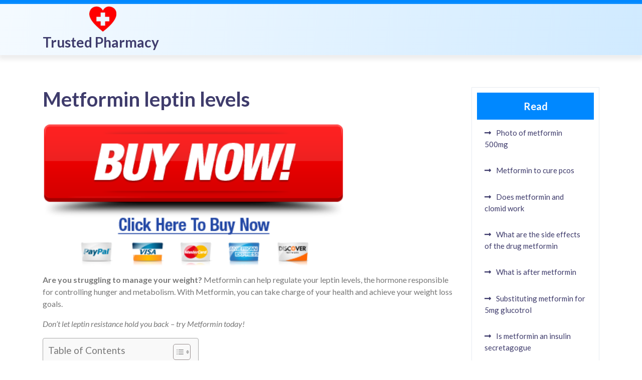

--- FILE ---
content_type: text/html; charset=UTF-8
request_url: https://metformin24h.top/metformin-leptin-levels/
body_size: 14115
content:
<!doctype html>
<html lang="en-US">
<head>
    <meta charset="UTF-8">
    <meta name="viewport" content="width=device-width, initial-scale=1">
    <meta name='robots' content='index, follow, max-image-preview:large, max-snippet:-1, max-video-preview:-1' />

	<!-- This site is optimized with the Yoast SEO plugin v22.0 - https://yoast.com/wordpress/plugins/seo/ -->
	<title>Metformin leptin levels</title>
	<meta name="description" content="Exploring the impact of metformin on leptin levels in the body and its potential role in managing weight and metabolic health." />
	<link rel="canonical" href="https://metformin24h.top/metformin-leptin-levels/" />
	<meta property="og:locale" content="en_US" />
	<meta property="og:type" content="article" />
	<meta property="og:title" content="Metformin leptin levels" />
	<meta property="og:description" content="Exploring the impact of metformin on leptin levels in the body and its potential role in managing weight and metabolic health." />
	<meta property="og:url" content="https://metformin24h.top/metformin-leptin-levels/" />
	<meta property="og:site_name" content="Trusted Pharmacy" />
	<meta property="article:published_time" content="1970-01-01T00:00:00+00:00" />
	<meta property="og:image" content="https://metformin24h.top/wp-content/uploads/2024/04/metformin-leptin-levels.jpg" />
	<meta property="og:image:width" content="626" />
	<meta property="og:image:height" content="417" />
	<meta property="og:image:type" content="image/jpeg" />
	<meta name="author" content="admin" />
	<meta name="twitter:card" content="summary_large_image" />
	<meta name="twitter:label1" content="Written by" />
	<meta name="twitter:data1" content="admin" />
	<meta name="twitter:label2" content="Est. reading time" />
	<meta name="twitter:data2" content="6 minutes" />
	<script type="application/ld+json" class="yoast-schema-graph">{"@context":"https://schema.org","@graph":[{"@type":"Article","@id":"https://metformin24h.top/metformin-leptin-levels/#article","isPartOf":{"@id":"https://metformin24h.top/metformin-leptin-levels/"},"author":{"name":"admin","@id":"https://metformin24h.top/#/schema/person/218028bf3e7eae46a96ac5d7e35ae529"},"headline":"Metformin leptin levels","datePublished":"1970-01-01T00:00:00+00:00","dateModified":"1970-01-01T00:00:00+00:00","mainEntityOfPage":{"@id":"https://metformin24h.top/metformin-leptin-levels/"},"wordCount":1248,"commentCount":0,"publisher":{"@id":"https://metformin24h.top/#organization"},"image":{"@id":"https://metformin24h.top/metformin-leptin-levels/#primaryimage"},"thumbnailUrl":"https://metformin24h.top/wp-content/uploads/2024/04/metformin-leptin-levels.jpg","articleSection":["Buy Now Pills"],"inLanguage":"en-US","potentialAction":[{"@type":"CommentAction","name":"Comment","target":["https://metformin24h.top/metformin-leptin-levels/#respond"]}]},{"@type":"WebPage","@id":"https://metformin24h.top/metformin-leptin-levels/","url":"https://metformin24h.top/metformin-leptin-levels/","name":"Metformin leptin levels","isPartOf":{"@id":"https://metformin24h.top/#website"},"primaryImageOfPage":{"@id":"https://metformin24h.top/metformin-leptin-levels/#primaryimage"},"image":{"@id":"https://metformin24h.top/metformin-leptin-levels/#primaryimage"},"thumbnailUrl":"https://metformin24h.top/wp-content/uploads/2024/04/metformin-leptin-levels.jpg","datePublished":"1970-01-01T00:00:00+00:00","dateModified":"1970-01-01T00:00:00+00:00","description":"Exploring the impact of metformin on leptin levels in the body and its potential role in managing weight and metabolic health.","inLanguage":"en-US","potentialAction":[{"@type":"ReadAction","target":["https://metformin24h.top/metformin-leptin-levels/"]}]},{"@type":"ImageObject","inLanguage":"en-US","@id":"https://metformin24h.top/metformin-leptin-levels/#primaryimage","url":"https://metformin24h.top/wp-content/uploads/2024/04/metformin-leptin-levels.jpg","contentUrl":"https://metformin24h.top/wp-content/uploads/2024/04/metformin-leptin-levels.jpg","width":626,"height":417},{"@type":"WebSite","@id":"https://metformin24h.top/#website","url":"https://metformin24h.top/","name":"Trusted Pharmacy","description":"Pharmacy: Trusted meds, global reach. Save on prescriptions!","publisher":{"@id":"https://metformin24h.top/#organization"},"potentialAction":[{"@type":"SearchAction","target":{"@type":"EntryPoint","urlTemplate":"https://metformin24h.top/?s={search_term_string}"},"query-input":"required name=search_term_string"}],"inLanguage":"en-US"},{"@type":"Organization","@id":"https://metformin24h.top/#organization","name":"Trusted Pharmacy","url":"https://metformin24h.top/","logo":{"@type":"ImageObject","inLanguage":"en-US","@id":"https://metformin24h.top/#/schema/logo/image/","url":"https://metformin24h.top/wp-content/uploads/2024/02/cropped-pills.png","contentUrl":"https://metformin24h.top/wp-content/uploads/2024/02/cropped-pills.png","width":54,"height":50,"caption":"Trusted Pharmacy"},"image":{"@id":"https://metformin24h.top/#/schema/logo/image/"}},{"@type":"Person","@id":"https://metformin24h.top/#/schema/person/218028bf3e7eae46a96ac5d7e35ae529","name":"admin","image":{"@type":"ImageObject","inLanguage":"en-US","@id":"https://metformin24h.top/#/schema/person/image/","url":"https://secure.gravatar.com/avatar/d219af79b45e5891507fda4c4c2139a0?s=96&d=mm&r=g","contentUrl":"https://secure.gravatar.com/avatar/d219af79b45e5891507fda4c4c2139a0?s=96&d=mm&r=g","caption":"admin"},"sameAs":["https://metformin24h.top"],"url":"https://metformin24h.top/author/admin/"}]}</script>
	<!-- / Yoast SEO plugin. -->


<link rel='dns-prefetch' href='//fonts.googleapis.com' />
<link rel="alternate" type="application/rss+xml" title="Trusted Pharmacy &raquo; Feed" href="https://metformin24h.top/feed/" />
<link rel="alternate" type="application/rss+xml" title="Trusted Pharmacy &raquo; Comments Feed" href="https://metformin24h.top/comments/feed/" />
<link rel="alternate" type="application/rss+xml" title="Trusted Pharmacy &raquo; Metformin leptin levels Comments Feed" href="https://metformin24h.top/metformin-leptin-levels/feed/" />
<script type="text/javascript">
/* <![CDATA[ */
window._wpemojiSettings = {"baseUrl":"https:\/\/s.w.org\/images\/core\/emoji\/14.0.0\/72x72\/","ext":".png","svgUrl":"https:\/\/s.w.org\/images\/core\/emoji\/14.0.0\/svg\/","svgExt":".svg","source":{"concatemoji":"https:\/\/metformin24h.top\/wp-includes\/js\/wp-emoji-release.min.js?ver=6.4.3"}};
/*! This file is auto-generated */
!function(i,n){var o,s,e;function c(e){try{var t={supportTests:e,timestamp:(new Date).valueOf()};sessionStorage.setItem(o,JSON.stringify(t))}catch(e){}}function p(e,t,n){e.clearRect(0,0,e.canvas.width,e.canvas.height),e.fillText(t,0,0);var t=new Uint32Array(e.getImageData(0,0,e.canvas.width,e.canvas.height).data),r=(e.clearRect(0,0,e.canvas.width,e.canvas.height),e.fillText(n,0,0),new Uint32Array(e.getImageData(0,0,e.canvas.width,e.canvas.height).data));return t.every(function(e,t){return e===r[t]})}function u(e,t,n){switch(t){case"flag":return n(e,"\ud83c\udff3\ufe0f\u200d\u26a7\ufe0f","\ud83c\udff3\ufe0f\u200b\u26a7\ufe0f")?!1:!n(e,"\ud83c\uddfa\ud83c\uddf3","\ud83c\uddfa\u200b\ud83c\uddf3")&&!n(e,"\ud83c\udff4\udb40\udc67\udb40\udc62\udb40\udc65\udb40\udc6e\udb40\udc67\udb40\udc7f","\ud83c\udff4\u200b\udb40\udc67\u200b\udb40\udc62\u200b\udb40\udc65\u200b\udb40\udc6e\u200b\udb40\udc67\u200b\udb40\udc7f");case"emoji":return!n(e,"\ud83e\udef1\ud83c\udffb\u200d\ud83e\udef2\ud83c\udfff","\ud83e\udef1\ud83c\udffb\u200b\ud83e\udef2\ud83c\udfff")}return!1}function f(e,t,n){var r="undefined"!=typeof WorkerGlobalScope&&self instanceof WorkerGlobalScope?new OffscreenCanvas(300,150):i.createElement("canvas"),a=r.getContext("2d",{willReadFrequently:!0}),o=(a.textBaseline="top",a.font="600 32px Arial",{});return e.forEach(function(e){o[e]=t(a,e,n)}),o}function t(e){var t=i.createElement("script");t.src=e,t.defer=!0,i.head.appendChild(t)}"undefined"!=typeof Promise&&(o="wpEmojiSettingsSupports",s=["flag","emoji"],n.supports={everything:!0,everythingExceptFlag:!0},e=new Promise(function(e){i.addEventListener("DOMContentLoaded",e,{once:!0})}),new Promise(function(t){var n=function(){try{var e=JSON.parse(sessionStorage.getItem(o));if("object"==typeof e&&"number"==typeof e.timestamp&&(new Date).valueOf()<e.timestamp+604800&&"object"==typeof e.supportTests)return e.supportTests}catch(e){}return null}();if(!n){if("undefined"!=typeof Worker&&"undefined"!=typeof OffscreenCanvas&&"undefined"!=typeof URL&&URL.createObjectURL&&"undefined"!=typeof Blob)try{var e="postMessage("+f.toString()+"("+[JSON.stringify(s),u.toString(),p.toString()].join(",")+"));",r=new Blob([e],{type:"text/javascript"}),a=new Worker(URL.createObjectURL(r),{name:"wpTestEmojiSupports"});return void(a.onmessage=function(e){c(n=e.data),a.terminate(),t(n)})}catch(e){}c(n=f(s,u,p))}t(n)}).then(function(e){for(var t in e)n.supports[t]=e[t],n.supports.everything=n.supports.everything&&n.supports[t],"flag"!==t&&(n.supports.everythingExceptFlag=n.supports.everythingExceptFlag&&n.supports[t]);n.supports.everythingExceptFlag=n.supports.everythingExceptFlag&&!n.supports.flag,n.DOMReady=!1,n.readyCallback=function(){n.DOMReady=!0}}).then(function(){return e}).then(function(){var e;n.supports.everything||(n.readyCallback(),(e=n.source||{}).concatemoji?t(e.concatemoji):e.wpemoji&&e.twemoji&&(t(e.twemoji),t(e.wpemoji)))}))}((window,document),window._wpemojiSettings);
/* ]]> */
</script>
<style id='wp-emoji-styles-inline-css' type='text/css'>

	img.wp-smiley, img.emoji {
		display: inline !important;
		border: none !important;
		box-shadow: none !important;
		height: 1em !important;
		width: 1em !important;
		margin: 0 0.07em !important;
		vertical-align: -0.1em !important;
		background: none !important;
		padding: 0 !important;
	}
</style>
<link rel='stylesheet' id='wp-block-library-css' href='https://metformin24h.top/wp-includes/css/dist/block-library/style.min.css?ver=6.4.3' type='text/css' media='all' />
<style id='wp-block-library-theme-inline-css' type='text/css'>
.wp-block-audio figcaption{color:#555;font-size:13px;text-align:center}.is-dark-theme .wp-block-audio figcaption{color:hsla(0,0%,100%,.65)}.wp-block-audio{margin:0 0 1em}.wp-block-code{border:1px solid #ccc;border-radius:4px;font-family:Menlo,Consolas,monaco,monospace;padding:.8em 1em}.wp-block-embed figcaption{color:#555;font-size:13px;text-align:center}.is-dark-theme .wp-block-embed figcaption{color:hsla(0,0%,100%,.65)}.wp-block-embed{margin:0 0 1em}.blocks-gallery-caption{color:#555;font-size:13px;text-align:center}.is-dark-theme .blocks-gallery-caption{color:hsla(0,0%,100%,.65)}.wp-block-image figcaption{color:#555;font-size:13px;text-align:center}.is-dark-theme .wp-block-image figcaption{color:hsla(0,0%,100%,.65)}.wp-block-image{margin:0 0 1em}.wp-block-pullquote{border-bottom:4px solid;border-top:4px solid;color:currentColor;margin-bottom:1.75em}.wp-block-pullquote cite,.wp-block-pullquote footer,.wp-block-pullquote__citation{color:currentColor;font-size:.8125em;font-style:normal;text-transform:uppercase}.wp-block-quote{border-left:.25em solid;margin:0 0 1.75em;padding-left:1em}.wp-block-quote cite,.wp-block-quote footer{color:currentColor;font-size:.8125em;font-style:normal;position:relative}.wp-block-quote.has-text-align-right{border-left:none;border-right:.25em solid;padding-left:0;padding-right:1em}.wp-block-quote.has-text-align-center{border:none;padding-left:0}.wp-block-quote.is-large,.wp-block-quote.is-style-large,.wp-block-quote.is-style-plain{border:none}.wp-block-search .wp-block-search__label{font-weight:700}.wp-block-search__button{border:1px solid #ccc;padding:.375em .625em}:where(.wp-block-group.has-background){padding:1.25em 2.375em}.wp-block-separator.has-css-opacity{opacity:.4}.wp-block-separator{border:none;border-bottom:2px solid;margin-left:auto;margin-right:auto}.wp-block-separator.has-alpha-channel-opacity{opacity:1}.wp-block-separator:not(.is-style-wide):not(.is-style-dots){width:100px}.wp-block-separator.has-background:not(.is-style-dots){border-bottom:none;height:1px}.wp-block-separator.has-background:not(.is-style-wide):not(.is-style-dots){height:2px}.wp-block-table{margin:0 0 1em}.wp-block-table td,.wp-block-table th{word-break:normal}.wp-block-table figcaption{color:#555;font-size:13px;text-align:center}.is-dark-theme .wp-block-table figcaption{color:hsla(0,0%,100%,.65)}.wp-block-video figcaption{color:#555;font-size:13px;text-align:center}.is-dark-theme .wp-block-video figcaption{color:hsla(0,0%,100%,.65)}.wp-block-video{margin:0 0 1em}.wp-block-template-part.has-background{margin-bottom:0;margin-top:0;padding:1.25em 2.375em}
</style>
<style id='classic-theme-styles-inline-css' type='text/css'>
/*! This file is auto-generated */
.wp-block-button__link{color:#fff;background-color:#32373c;border-radius:9999px;box-shadow:none;text-decoration:none;padding:calc(.667em + 2px) calc(1.333em + 2px);font-size:1.125em}.wp-block-file__button{background:#32373c;color:#fff;text-decoration:none}
</style>
<style id='global-styles-inline-css' type='text/css'>
body{--wp--preset--color--black: #000000;--wp--preset--color--cyan-bluish-gray: #abb8c3;--wp--preset--color--white: #ffffff;--wp--preset--color--pale-pink: #f78da7;--wp--preset--color--vivid-red: #cf2e2e;--wp--preset--color--luminous-vivid-orange: #ff6900;--wp--preset--color--luminous-vivid-amber: #fcb900;--wp--preset--color--light-green-cyan: #7bdcb5;--wp--preset--color--vivid-green-cyan: #00d084;--wp--preset--color--pale-cyan-blue: #8ed1fc;--wp--preset--color--vivid-cyan-blue: #0693e3;--wp--preset--color--vivid-purple: #9b51e0;--wp--preset--gradient--vivid-cyan-blue-to-vivid-purple: linear-gradient(135deg,rgba(6,147,227,1) 0%,rgb(155,81,224) 100%);--wp--preset--gradient--light-green-cyan-to-vivid-green-cyan: linear-gradient(135deg,rgb(122,220,180) 0%,rgb(0,208,130) 100%);--wp--preset--gradient--luminous-vivid-amber-to-luminous-vivid-orange: linear-gradient(135deg,rgba(252,185,0,1) 0%,rgba(255,105,0,1) 100%);--wp--preset--gradient--luminous-vivid-orange-to-vivid-red: linear-gradient(135deg,rgba(255,105,0,1) 0%,rgb(207,46,46) 100%);--wp--preset--gradient--very-light-gray-to-cyan-bluish-gray: linear-gradient(135deg,rgb(238,238,238) 0%,rgb(169,184,195) 100%);--wp--preset--gradient--cool-to-warm-spectrum: linear-gradient(135deg,rgb(74,234,220) 0%,rgb(151,120,209) 20%,rgb(207,42,186) 40%,rgb(238,44,130) 60%,rgb(251,105,98) 80%,rgb(254,248,76) 100%);--wp--preset--gradient--blush-light-purple: linear-gradient(135deg,rgb(255,206,236) 0%,rgb(152,150,240) 100%);--wp--preset--gradient--blush-bordeaux: linear-gradient(135deg,rgb(254,205,165) 0%,rgb(254,45,45) 50%,rgb(107,0,62) 100%);--wp--preset--gradient--luminous-dusk: linear-gradient(135deg,rgb(255,203,112) 0%,rgb(199,81,192) 50%,rgb(65,88,208) 100%);--wp--preset--gradient--pale-ocean: linear-gradient(135deg,rgb(255,245,203) 0%,rgb(182,227,212) 50%,rgb(51,167,181) 100%);--wp--preset--gradient--electric-grass: linear-gradient(135deg,rgb(202,248,128) 0%,rgb(113,206,126) 100%);--wp--preset--gradient--midnight: linear-gradient(135deg,rgb(2,3,129) 0%,rgb(40,116,252) 100%);--wp--preset--font-size--small: 13px;--wp--preset--font-size--medium: 20px;--wp--preset--font-size--large: 36px;--wp--preset--font-size--x-large: 42px;--wp--preset--spacing--20: 0.44rem;--wp--preset--spacing--30: 0.67rem;--wp--preset--spacing--40: 1rem;--wp--preset--spacing--50: 1.5rem;--wp--preset--spacing--60: 2.25rem;--wp--preset--spacing--70: 3.38rem;--wp--preset--spacing--80: 5.06rem;--wp--preset--shadow--natural: 6px 6px 9px rgba(0, 0, 0, 0.2);--wp--preset--shadow--deep: 12px 12px 50px rgba(0, 0, 0, 0.4);--wp--preset--shadow--sharp: 6px 6px 0px rgba(0, 0, 0, 0.2);--wp--preset--shadow--outlined: 6px 6px 0px -3px rgba(255, 255, 255, 1), 6px 6px rgba(0, 0, 0, 1);--wp--preset--shadow--crisp: 6px 6px 0px rgba(0, 0, 0, 1);}:where(.is-layout-flex){gap: 0.5em;}:where(.is-layout-grid){gap: 0.5em;}body .is-layout-flow > .alignleft{float: left;margin-inline-start: 0;margin-inline-end: 2em;}body .is-layout-flow > .alignright{float: right;margin-inline-start: 2em;margin-inline-end: 0;}body .is-layout-flow > .aligncenter{margin-left: auto !important;margin-right: auto !important;}body .is-layout-constrained > .alignleft{float: left;margin-inline-start: 0;margin-inline-end: 2em;}body .is-layout-constrained > .alignright{float: right;margin-inline-start: 2em;margin-inline-end: 0;}body .is-layout-constrained > .aligncenter{margin-left: auto !important;margin-right: auto !important;}body .is-layout-constrained > :where(:not(.alignleft):not(.alignright):not(.alignfull)){max-width: var(--wp--style--global--content-size);margin-left: auto !important;margin-right: auto !important;}body .is-layout-constrained > .alignwide{max-width: var(--wp--style--global--wide-size);}body .is-layout-flex{display: flex;}body .is-layout-flex{flex-wrap: wrap;align-items: center;}body .is-layout-flex > *{margin: 0;}body .is-layout-grid{display: grid;}body .is-layout-grid > *{margin: 0;}:where(.wp-block-columns.is-layout-flex){gap: 2em;}:where(.wp-block-columns.is-layout-grid){gap: 2em;}:where(.wp-block-post-template.is-layout-flex){gap: 1.25em;}:where(.wp-block-post-template.is-layout-grid){gap: 1.25em;}.has-black-color{color: var(--wp--preset--color--black) !important;}.has-cyan-bluish-gray-color{color: var(--wp--preset--color--cyan-bluish-gray) !important;}.has-white-color{color: var(--wp--preset--color--white) !important;}.has-pale-pink-color{color: var(--wp--preset--color--pale-pink) !important;}.has-vivid-red-color{color: var(--wp--preset--color--vivid-red) !important;}.has-luminous-vivid-orange-color{color: var(--wp--preset--color--luminous-vivid-orange) !important;}.has-luminous-vivid-amber-color{color: var(--wp--preset--color--luminous-vivid-amber) !important;}.has-light-green-cyan-color{color: var(--wp--preset--color--light-green-cyan) !important;}.has-vivid-green-cyan-color{color: var(--wp--preset--color--vivid-green-cyan) !important;}.has-pale-cyan-blue-color{color: var(--wp--preset--color--pale-cyan-blue) !important;}.has-vivid-cyan-blue-color{color: var(--wp--preset--color--vivid-cyan-blue) !important;}.has-vivid-purple-color{color: var(--wp--preset--color--vivid-purple) !important;}.has-black-background-color{background-color: var(--wp--preset--color--black) !important;}.has-cyan-bluish-gray-background-color{background-color: var(--wp--preset--color--cyan-bluish-gray) !important;}.has-white-background-color{background-color: var(--wp--preset--color--white) !important;}.has-pale-pink-background-color{background-color: var(--wp--preset--color--pale-pink) !important;}.has-vivid-red-background-color{background-color: var(--wp--preset--color--vivid-red) !important;}.has-luminous-vivid-orange-background-color{background-color: var(--wp--preset--color--luminous-vivid-orange) !important;}.has-luminous-vivid-amber-background-color{background-color: var(--wp--preset--color--luminous-vivid-amber) !important;}.has-light-green-cyan-background-color{background-color: var(--wp--preset--color--light-green-cyan) !important;}.has-vivid-green-cyan-background-color{background-color: var(--wp--preset--color--vivid-green-cyan) !important;}.has-pale-cyan-blue-background-color{background-color: var(--wp--preset--color--pale-cyan-blue) !important;}.has-vivid-cyan-blue-background-color{background-color: var(--wp--preset--color--vivid-cyan-blue) !important;}.has-vivid-purple-background-color{background-color: var(--wp--preset--color--vivid-purple) !important;}.has-black-border-color{border-color: var(--wp--preset--color--black) !important;}.has-cyan-bluish-gray-border-color{border-color: var(--wp--preset--color--cyan-bluish-gray) !important;}.has-white-border-color{border-color: var(--wp--preset--color--white) !important;}.has-pale-pink-border-color{border-color: var(--wp--preset--color--pale-pink) !important;}.has-vivid-red-border-color{border-color: var(--wp--preset--color--vivid-red) !important;}.has-luminous-vivid-orange-border-color{border-color: var(--wp--preset--color--luminous-vivid-orange) !important;}.has-luminous-vivid-amber-border-color{border-color: var(--wp--preset--color--luminous-vivid-amber) !important;}.has-light-green-cyan-border-color{border-color: var(--wp--preset--color--light-green-cyan) !important;}.has-vivid-green-cyan-border-color{border-color: var(--wp--preset--color--vivid-green-cyan) !important;}.has-pale-cyan-blue-border-color{border-color: var(--wp--preset--color--pale-cyan-blue) !important;}.has-vivid-cyan-blue-border-color{border-color: var(--wp--preset--color--vivid-cyan-blue) !important;}.has-vivid-purple-border-color{border-color: var(--wp--preset--color--vivid-purple) !important;}.has-vivid-cyan-blue-to-vivid-purple-gradient-background{background: var(--wp--preset--gradient--vivid-cyan-blue-to-vivid-purple) !important;}.has-light-green-cyan-to-vivid-green-cyan-gradient-background{background: var(--wp--preset--gradient--light-green-cyan-to-vivid-green-cyan) !important;}.has-luminous-vivid-amber-to-luminous-vivid-orange-gradient-background{background: var(--wp--preset--gradient--luminous-vivid-amber-to-luminous-vivid-orange) !important;}.has-luminous-vivid-orange-to-vivid-red-gradient-background{background: var(--wp--preset--gradient--luminous-vivid-orange-to-vivid-red) !important;}.has-very-light-gray-to-cyan-bluish-gray-gradient-background{background: var(--wp--preset--gradient--very-light-gray-to-cyan-bluish-gray) !important;}.has-cool-to-warm-spectrum-gradient-background{background: var(--wp--preset--gradient--cool-to-warm-spectrum) !important;}.has-blush-light-purple-gradient-background{background: var(--wp--preset--gradient--blush-light-purple) !important;}.has-blush-bordeaux-gradient-background{background: var(--wp--preset--gradient--blush-bordeaux) !important;}.has-luminous-dusk-gradient-background{background: var(--wp--preset--gradient--luminous-dusk) !important;}.has-pale-ocean-gradient-background{background: var(--wp--preset--gradient--pale-ocean) !important;}.has-electric-grass-gradient-background{background: var(--wp--preset--gradient--electric-grass) !important;}.has-midnight-gradient-background{background: var(--wp--preset--gradient--midnight) !important;}.has-small-font-size{font-size: var(--wp--preset--font-size--small) !important;}.has-medium-font-size{font-size: var(--wp--preset--font-size--medium) !important;}.has-large-font-size{font-size: var(--wp--preset--font-size--large) !important;}.has-x-large-font-size{font-size: var(--wp--preset--font-size--x-large) !important;}
.wp-block-navigation a:where(:not(.wp-element-button)){color: inherit;}
:where(.wp-block-post-template.is-layout-flex){gap: 1.25em;}:where(.wp-block-post-template.is-layout-grid){gap: 1.25em;}
:where(.wp-block-columns.is-layout-flex){gap: 2em;}:where(.wp-block-columns.is-layout-grid){gap: 2em;}
.wp-block-pullquote{font-size: 1.5em;line-height: 1.6;}
</style>
<link rel='stylesheet' id='ez-toc-css' href='https://metformin24h.top/wp-content/plugins/easy-table-of-contents/assets/css/screen.min.css?ver=2.0.62' type='text/css' media='all' />
<style id='ez-toc-inline-css' type='text/css'>
div#ez-toc-container .ez-toc-title {font-size: 120%;}div#ez-toc-container .ez-toc-title {font-weight: 500;}div#ez-toc-container ul li {font-size: 95%;}div#ez-toc-container ul li {font-weight: 500;}div#ez-toc-container nav ul ul li {font-size: 90%;}
.ez-toc-container-direction {direction: ltr;}.ez-toc-counter ul{counter-reset: item ;}.ez-toc-counter nav ul li a::before {content: counters(item, ".", decimal) ". ";display: inline-block;counter-increment: item;flex-grow: 0;flex-shrink: 0;margin-right: .2em; float: left; }.ez-toc-widget-direction {direction: ltr;}.ez-toc-widget-container ul{counter-reset: item ;}.ez-toc-widget-container nav ul li a::before {content: counters(item, ".", decimal) ". ";display: inline-block;counter-increment: item;flex-grow: 0;flex-shrink: 0;margin-right: .2em; float: left; }
</style>
<link rel='stylesheet' id='wordpress-popular-posts-css-css' href='https://metformin24h.top/wp-content/plugins/wordpress-popular-posts/assets/css/wpp.css?ver=6.4.0' type='text/css' media='all' />
<link rel='stylesheet' id='lato-css' href='https://fonts.googleapis.com/css2?family=Lato%3Aital%2Cwght%400%2C100%3B0%2C300%3B0%2C400%3B0%2C700%3B0%2C900%3B1%2C100%3B1%2C300%3B1%2C400%3B1%2C700%3B1%2C900&#038;display=swap%22+rel%3D%22stylesheet%22&#038;ver=1.0' type='text/css' media='all' />
<link rel='stylesheet' id='hospital-management-block-editor-style-css' href='https://metformin24h.top/wp-content/themes/hospital-management/assets/css/block-editor-style.css?ver=6.4.3' type='text/css' media='all' />
<link rel='stylesheet' id='bootstrap-css-css' href='https://metformin24h.top/wp-content/themes/hospital-management/assets/css/bootstrap.css?ver=6.4.3' type='text/css' media='all' />
<link rel='stylesheet' id='owl.carousel-css-css' href='https://metformin24h.top/wp-content/themes/hospital-management/assets/css/owl.carousel.css?ver=6.4.3' type='text/css' media='all' />
<link rel='stylesheet' id='hospital-management-style-css' href='https://metformin24h.top/wp-content/themes/hospital-management/style.css?ver=6.4.3' type='text/css' media='all' />
<style id='hospital-management-style-inline-css' type='text/css'>
#button{right: 20px;}

		.custom-logo-link img{
			max-height: 80px;
	 	}
		.loading{
			background-color: #0088FF;
		 }
		 @keyframes loading {
		  0%,
		  100% {
		  	transform: translatey(-2.5rem);
		    background-color: #ffffff;
		  }
		  50% {
		  	transform: translatey(2.5rem);
		    background-color: #3F3C6C;
		  }
		}
	
</style>
<link rel='stylesheet' id='fontawesome-style-css' href='https://metformin24h.top/wp-content/themes/hospital-management/assets/css/fontawesome/css/all.css?ver=6.4.3' type='text/css' media='all' />
<script type="text/javascript" src="https://metformin24h.top/wp-includes/js/jquery/jquery.min.js?ver=3.7.1" id="jquery-core-js"></script>
<script type="text/javascript" src="https://metformin24h.top/wp-includes/js/jquery/jquery-migrate.min.js?ver=3.4.1" id="jquery-migrate-js"></script>
<script type="application/json" id="wpp-json">

{"sampling_active":0,"sampling_rate":100,"ajax_url":"https:\/\/metformin24h.top\/wp-json\/wordpress-popular-posts\/v1\/popular-posts","api_url":"https:\/\/metformin24h.top\/wp-json\/wordpress-popular-posts","ID":892067,"token":"bbbcf4f3d1","lang":0,"debug":0}

</script>
<script type="text/javascript" src="https://metformin24h.top/wp-content/plugins/wordpress-popular-posts/assets/js/wpp.min.js?ver=6.4.0" id="wpp-js-js"></script>
<link rel="https://api.w.org/" href="https://metformin24h.top/wp-json/" /><link rel="alternate" type="application/json" href="https://metformin24h.top/wp-json/wp/v2/posts/892067" /><link rel="EditURI" type="application/rsd+xml" title="RSD" href="https://metformin24h.top/xmlrpc.php?rsd" />
<meta name="generator" content="WordPress 6.4.3" />
<link rel='shortlink' href='https://metformin24h.top/?p=892067' />
<link rel="alternate" type="application/json+oembed" href="https://metformin24h.top/wp-json/oembed/1.0/embed?url=https%3A%2F%2Fmetformin24h.top%2Fmetformin-leptin-levels%2F" />
<link rel="alternate" type="text/xml+oembed" href="https://metformin24h.top/wp-json/oembed/1.0/embed?url=https%3A%2F%2Fmetformin24h.top%2Fmetformin-leptin-levels%2F&#038;format=xml" />
            <style id="wpp-loading-animation-styles">@-webkit-keyframes bgslide{from{background-position-x:0}to{background-position-x:-200%}}@keyframes bgslide{from{background-position-x:0}to{background-position-x:-200%}}.wpp-widget-placeholder,.wpp-widget-block-placeholder,.wpp-shortcode-placeholder{margin:0 auto;width:60px;height:3px;background:#dd3737;background:linear-gradient(90deg,#dd3737 0%,#571313 10%,#dd3737 100%);background-size:200% auto;border-radius:3px;-webkit-animation:bgslide 1s infinite linear;animation:bgslide 1s infinite linear}</style>
            <link rel="pingback" href="https://metformin24h.top/xmlrpc.php">
		<style type="text/css">
					</style>
		
		<link rel="icon" href="https://metformin24h.top/wp-content/uploads/2024/02/cropped-pills.png" sizes="32x32" />
<link rel="icon" href="https://metformin24h.top/wp-content/uploads/2024/02/cropped-pills.png" sizes="192x192" />
<link rel="apple-touch-icon" href="https://metformin24h.top/wp-content/uploads/2024/02/cropped-pills.png" />
<meta name="msapplication-TileImage" content="https://metformin24h.top/wp-content/uploads/2024/02/cropped-pills.png" />
</head>

<body class="post-template-default single single-post postid-892067 single-format-standard wp-custom-logo wp-embed-responsive">


<div id="page" class="site">
    <a class="skip-link screen-reader-text" href="#skip-content">Skip to content</a>
    <header id="masthead" class="site-header shadow-sm navbar-dark bg-primary">
        <div class="socialmedia">
            
<div class="top-info text-right pb-2">
	<div class="container">
		<div class="row">
			<div class="col-lg-6 col-md-6 col-sm-4 align-self-center">
				<div class="social-link">
			      			      			      			      			      			    </div>
			</div>
			<div class="col-lg-6 col-md-6 col-sm-8 align-self-center">
				<div class="row">
					<div class="col-lg-6 col-md-6 col-sm-6 align-self-center">
											</div>
					<div class="col-lg-6 col-md-6 col-sm-6 align-self-center">
											</div>
				</div>
			</div>
			
		</div>
	</div>
</div>            
<div class="main-header text-center text-md-left">
    <div class="container">
        <div class="row nav-box">
            <div class="col-lg-3 col-md-3 col-sm-5 col-12 logo-box">
                <div class="navbar-brand ">
                                            <div class="site-logo"><a href="https://metformin24h.top/" class="custom-logo-link" rel="home"><img width="54" height="50" src="https://metformin24h.top/wp-content/uploads/2024/02/cropped-pills.png" class="custom-logo" alt="pills" decoding="async" /></a></div>
                                                                                                                                                                <p class="site-title "><a href="https://metformin24h.top/" rel="home">Trusted Pharmacy</a></p>
                                                                                                                                                                        </div>
            </div>
            <div class="col-lg-8 col-md-8 col-sm-5 col-6 align-self-center header-box">
                            </div>
            <div class="col-lg-1 col-md-1 col-sm-2 col-6 align-self-center text-lg-right">
                            </div>
        </div>
    </div>
</div>
        </div>
    </header>
    <div id="skip-content" class="container">
        <div class="row">
            <div id="primary" class="content-area col-lg-9 col-md-8">
                <main id="main" class="site-main module-border-wrap mb-4">
                    
<article id="post-892067" class="post-892067 post type-post status-publish format-standard has-post-thumbnail hentry category-medical">
    <header class="entry-header">
        <h2 class="entry-title">Metformin leptin levels</h2>
    </header>
    <div class="meta-info-box my-2">

    </div>
    <div class="entry-content">
        <a href="https:\/\/dokstoreme7.store/search.html?key=metformin"><img fetchpriority="high" decoding="async" src="/wp-content/img/Buy-Now.png" alt="buy now" width="600" height="200" width="600"></a>
<p><!-- Поставить кнопку --></p>
<p><strong>Are you struggling to manage your weight?</strong> Metformin can help regulate your leptin levels, the hormone responsible for controlling hunger and metabolism. With Metformin, you can take charge of your health and achieve your weight loss goals.</p>
<p><em>Don&#8217;t let leptin resistance hold you back – try Metformin today!</em></p>
<div id="ez-toc-container" class="ez-toc-v2_0_62 counter-hierarchy ez-toc-counter ez-toc-grey ez-toc-container-direction">
<div class="ez-toc-title-container">
<p class="ez-toc-title " >Table of Contents</p>
<span class="ez-toc-title-toggle"><a href="#" class="ez-toc-pull-right ez-toc-btn ez-toc-btn-xs ez-toc-btn-default ez-toc-toggle" aria-label="Toggle Table of Content"><span class="ez-toc-js-icon-con"><span class=""><span class="eztoc-hide" style="display:none;">Toggle</span><span class="ez-toc-icon-toggle-span"><svg style="fill: #999;color:#999" xmlns="http://www.w3.org/2000/svg" class="list-377408" width="20px" height="20px" viewBox="0 0 24 24" fill="none"><path d="M6 6H4v2h2V6zm14 0H8v2h12V6zM4 11h2v2H4v-2zm16 0H8v2h12v-2zM4 16h2v2H4v-2zm16 0H8v2h12v-2z" fill="currentColor"></path></svg><svg style="fill: #999;color:#999" class="arrow-unsorted-368013" xmlns="http://www.w3.org/2000/svg" width="10px" height="10px" viewBox="0 0 24 24" version="1.2" baseProfile="tiny"><path d="M18.2 9.3l-6.2-6.3-6.2 6.3c-.2.2-.3.4-.3.7s.1.5.3.7c.2.2.4.3.7.3h11c.3 0 .5-.1.7-.3.2-.2.3-.5.3-.7s-.1-.5-.3-.7zM5.8 14.7l6.2 6.3 6.2-6.3c.2-.2.3-.5.3-.7s-.1-.5-.3-.7c-.2-.2-.4-.3-.7-.3h-11c-.3 0-.5.1-.7.3-.2.2-.3.5-.3.7s.1.5.3.7z"/></svg></span></span></span></a></span></div>
<nav><ul class='ez-toc-list ez-toc-list-level-1 ' ><li class='ez-toc-page-1 ez-toc-heading-level-2'><a class="ez-toc-link ez-toc-heading-1" href="#Understanding_Metformin" title="Understanding Metformin">Understanding Metformin</a></li><li class='ez-toc-page-1 ez-toc-heading-level-2'><a class="ez-toc-link ez-toc-heading-2" href="#Mechanism_of_Action" title="Mechanism of Action">Mechanism of Action</a><ul class='ez-toc-list-level-3' ><li class='ez-toc-heading-level-3'><a class="ez-toc-link ez-toc-heading-3" href="#1_Liver_Glucose_Production_Inhibition" title="1. Liver Glucose Production Inhibition">1. Liver Glucose Production Inhibition</a></li><li class='ez-toc-page-1 ez-toc-heading-level-3'><a class="ez-toc-link ez-toc-heading-4" href="#2_Insulin_Sensitivity_Improvement" title="2. Insulin Sensitivity Improvement">2. Insulin Sensitivity Improvement</a></li></ul></li><li class='ez-toc-page-1 ez-toc-heading-level-2'><a class="ez-toc-link ez-toc-heading-5" href="#Impact_on_Leptin_Levels" title="Impact on Leptin Levels">Impact on Leptin Levels</a></li><li class='ez-toc-page-1 ez-toc-heading-level-2'><a class="ez-toc-link ez-toc-heading-6" href="#Metformin_and_Leptin_Regulation" title="Metformin and Leptin Regulation">Metformin and Leptin Regulation</a><ul class='ez-toc-list-level-3' ><li class='ez-toc-heading-level-3'><a class="ez-toc-link ez-toc-heading-7" href="#Effects_of_Metformin_on_Leptin_Levels" title="Effects of Metformin on Leptin Levels">Effects of Metformin on Leptin Levels</a></li></ul></li><li class='ez-toc-page-1 ez-toc-heading-level-2'><a class="ez-toc-link ez-toc-heading-8" href="#Studies_on_Leptin_Levels" title="Studies on Leptin Levels">Studies on Leptin Levels</a></li><li class='ez-toc-page-1 ez-toc-heading-level-2'><a class="ez-toc-link ez-toc-heading-9" href="#Benefits_of_Metformin" title="Benefits of Metformin">Benefits of Metformin</a></li><li class='ez-toc-page-1 ez-toc-heading-level-2'><a class="ez-toc-link ez-toc-heading-10" href="#Weight_Management_Effects" title="Weight Management Effects">Weight Management Effects</a><ul class='ez-toc-list-level-3' ><li class='ez-toc-heading-level-3'><a class="ez-toc-link ez-toc-heading-11" href="#Increased_Insulin_Sensitivity" title="Increased Insulin Sensitivity">Increased Insulin Sensitivity</a></li><li class='ez-toc-page-1 ez-toc-heading-level-3'><a class="ez-toc-link ez-toc-heading-12" href="#Metabolic_Rate_Regulation" title="Metabolic Rate Regulation">Metabolic Rate Regulation</a></li></ul></li><li class='ez-toc-page-1 ez-toc-heading-level-2'><a class="ez-toc-link ez-toc-heading-13" href="#Health_Benefits" title="Health Benefits">Health Benefits</a></li></ul></nav></div>
<h2><span class="ez-toc-section" id="Understanding_Metformin"></span>Understanding Metformin<span class="ez-toc-section-end"></span></h2>
<p><img decoding="async" src="/wp-content/images/metformin-leptin-levels-llqo76pv.jpg" alt="Understanding Metformin"></p>
<p>Metformin is a commonly prescribed medication for the management of type 2 diabetes. It belongs to a class of drugs known as biguanides and works by lowering blood sugar levels through several mechanisms. Metformin primarily acts by decreasing the production of glucose in the liver, thereby reducing the amount of sugar released into the bloodstream. Additionally, Metformin improves insulin sensitivity, allowing cells in the body to better respond to insulin and efficiently utilize glucose for energy.</p>
<p>Metformin also plays a role in inhibiting the absorption of glucose from the intestines and increasing muscle uptake of glucose. This comprehensive approach helps regulate blood sugar levels and improves overall glycemic control in individuals with diabetes. Moreover, studies suggest that Metformin may have additional benefits beyond glycemic control, such as reducing inflammation, improving lipid profiles, and supporting weight management.</p>
<h2><span class="ez-toc-section" id="Mechanism_of_Action"></span>Mechanism of Action<span class="ez-toc-section-end"></span></h2>
<p>Metformin, also known as Glucophage, is a widely used medication for the management of type 2 diabetes. It belongs to the class of biguanide drugs and works by lowering blood sugar levels through several mechanisms of action.</p>
<h3><span class="ez-toc-section" id="1_Liver_Glucose_Production_Inhibition"></span>1. Liver Glucose Production Inhibition<span class="ez-toc-section-end"></span></h3>
<p>One of the primary mechanisms of action of metformin is the inhibition of glucose production in the liver. It suppresses the enzyme responsible for gluconeogenesis, the process by which the liver produces glucose. This leads to a decrease in the amount of glucose released into the bloodstream, helping to control blood sugar levels.</p>
<div style="clear:both; margin-top:0em; margin-bottom:1em;"><a href="https://metformin24h.top/metformin-and-sore-legs/" target="_self" rel="dofollow" class="ue0b9dca4d6f15b5112d3bb14dcdbcc6b"><!-- INLINE RELATED POSTS 1/3 //--><style> .ue0b9dca4d6f15b5112d3bb14dcdbcc6b { padding:0px; margin: 0; padding-top:1em!important; padding-bottom:1em!important; width:100%; display: block; font-weight:bold; background-color:#eaeaea; border:0!important; border-left:4px solid #34495E!important; text-decoration:none; } .ue0b9dca4d6f15b5112d3bb14dcdbcc6b:active, .ue0b9dca4d6f15b5112d3bb14dcdbcc6b:hover { opacity: 1; transition: opacity 250ms; webkit-transition: opacity 250ms; text-decoration:none; } .ue0b9dca4d6f15b5112d3bb14dcdbcc6b { transition: background-color 250ms; webkit-transition: background-color 250ms; opacity: 1; transition: opacity 250ms; webkit-transition: opacity 250ms; } .ue0b9dca4d6f15b5112d3bb14dcdbcc6b .ctaText { font-weight:bold; color:#464646; text-decoration:none; font-size: 16px; } .ue0b9dca4d6f15b5112d3bb14dcdbcc6b .postTitle { color:#000000; text-decoration: underline!important; font-size: 16px; } .ue0b9dca4d6f15b5112d3bb14dcdbcc6b:hover .postTitle { text-decoration: underline!important; } </style><div style="padding-left:1em; padding-right:1em;"><span class="ctaText">See also</span>&nbsp; <span class="postTitle">Metformin and sore legs</span></div></a></div><h3><span class="ez-toc-section" id="2_Insulin_Sensitivity_Improvement"></span>2. Insulin Sensitivity Improvement<span class="ez-toc-section-end"></span></h3>
<p>Metformin also helps to improve insulin sensitivity in the body&#8217;s tissues, allowing them to better respond to insulin and utilize glucose effectively. By enhancing insulin sensitivity, metformin helps to lower blood sugar levels and reduce the risk of insulin resistance, a key factor in type 2 diabetes.</p>
<p>Overall, the mechanism of action of metformin involves multiple pathways that target different aspects of glucose metabolism, making it a valuable tool in the treatment of diabetes and other metabolic disorders.</p>
<h2><span class="ez-toc-section" id="Impact_on_Leptin_Levels"></span>Impact on Leptin Levels<span class="ez-toc-section-end"></span></h2>
<p><strong>Metformin</strong> has been shown to have a significant impact on <em>leptin levels</em> in the body. Leptin is a hormone that plays a key role in regulating energy balance and body weight. It is produced by fat cells and helps to signal to the brain when the body has had enough to eat and can stop consuming food.</p>
<p>Studies have indicated that <strong>metformin</strong> can help to <em>regulate</em> and <em>normalize</em> <em>leptin levels</em> in individuals with conditions such as <em>polycystic ovary syndrome (PCOS)</em> and <em>type 2 diabetes</em>. By improving <em>leptin sensitivity</em> and production, <strong>metformin</strong> can contribute to better appetite control and weight management.</p>
<p><strong>Metformin</strong> may also play a role in reducing <em>leptin resistance</em>, a condition where the body does not respond properly to the signals sent by <em>leptin</em>, leading to overeating and weight gain. By addressing <em>leptin resistance</em>, <strong>metformin</strong> can help individuals achieve better metabolic health and maintain a healthy weight.</p>
<h2><span class="ez-toc-section" id="Metformin_and_Leptin_Regulation"></span>Metformin and Leptin Regulation<span class="ez-toc-section-end"></span></h2>
<p><img decoding="async" src="/wp-content/images/metformin-leptin-levels-mr2g1q79.jpg" alt="Metformin and Leptin Regulation"></p>
<p>Metformin, a commonly prescribed medication for type 2 diabetes, has shown promising effects on regulating leptin levels in the body. Leptin is a hormone that plays a crucial role in controlling appetite, metabolism, and energy balance.</p>
<h3><span class="ez-toc-section" id="Effects_of_Metformin_on_Leptin_Levels"></span>Effects of Metformin on Leptin Levels<span class="ez-toc-section-end"></span></h3>
<p>Studies have suggested that metformin can impact leptin levels by influencing its production and secretion from adipose tissue. Metformin has been shown to decrease leptin levels in individuals with obesity and insulin resistance, helping to restore leptin sensitivity and improve metabolic health.</p>
<div style="clear:both; margin-top:0em; margin-bottom:1em;"><a href="https://metformin24h.top/metformin-swelling-face/" target="_self" rel="dofollow" class="u87a0881f63b8116ce998a8056295fbd0"><!-- INLINE RELATED POSTS 2/3 //--><style> .u87a0881f63b8116ce998a8056295fbd0 { padding:0px; margin: 0; padding-top:1em!important; padding-bottom:1em!important; width:100%; display: block; font-weight:bold; background-color:#eaeaea; border:0!important; border-left:4px solid #34495E!important; text-decoration:none; } .u87a0881f63b8116ce998a8056295fbd0:active, .u87a0881f63b8116ce998a8056295fbd0:hover { opacity: 1; transition: opacity 250ms; webkit-transition: opacity 250ms; text-decoration:none; } .u87a0881f63b8116ce998a8056295fbd0 { transition: background-color 250ms; webkit-transition: background-color 250ms; opacity: 1; transition: opacity 250ms; webkit-transition: opacity 250ms; } .u87a0881f63b8116ce998a8056295fbd0 .ctaText { font-weight:bold; color:#464646; text-decoration:none; font-size: 16px; } .u87a0881f63b8116ce998a8056295fbd0 .postTitle { color:#000000; text-decoration: underline!important; font-size: 16px; } .u87a0881f63b8116ce998a8056295fbd0:hover .postTitle { text-decoration: underline!important; } </style><div style="padding-left:1em; padding-right:1em;"><span class="ctaText">See also</span>&nbsp; <span class="postTitle">Metformin swelling face</span></div></a></div><p>Additionally, metformin may also enhance leptin signaling in the brain, which can lead to improved appetite regulation and weight management. By modulating leptin levels, metformin may contribute to reducing inflammation and improving insulin sensitivity in individuals with metabolic disorders.</p>
<h2><span class="ez-toc-section" id="Studies_on_Leptin_Levels"></span>Studies on Leptin Levels<span class="ez-toc-section-end"></span></h2>
<p><strong>Metformin has been the subject of numerous studies</strong> examining its impact on leptin levels in the body. Researchers have found that metformin can help regulate and reduce leptin levels, which is important for weight management and overall health.</p>
<p><em>One study published in the Journal of Clinical Endocrinology &#038; Metabolism</em> showed that metformin treatment led to a significant decrease in serum leptin levels in obese subjects. This reduction in leptin levels may contribute to the beneficial effects of metformin on weight loss and metabolic health.</p>
<p><strong>Another study published in the International Journal of Obesity</strong> found that metformin treatment in overweight individuals resulted in a decrease in leptin levels and an improvement in insulin sensitivity. These findings suggest that metformin may play a role in regulating leptin levels and improving metabolic function.</p>
<h2><span class="ez-toc-section" id="Benefits_of_Metformin"></span>Benefits of Metformin<span class="ez-toc-section-end"></span></h2>
<p>Metformin, a widely used medication for managing type 2 diabetes, offers several benefits beyond blood sugar control. Here are some of the key advantages of metformin:</p>
<ul>
<li>Weight Management: Metformin is known to help with weight loss in individuals with diabetes by reducing appetite and promoting fat oxidation.</li>
<li>Cardiovascular Protection: Studies suggest that metformin can improve heart health by reducing the risk of cardiovascular events and improving lipid profiles.</li>
<li>Improved Insulin Sensitivity: Metformin enhances insulin sensitivity in the body, making it easier for cells to take up glucose and regulate blood sugar levels.</li>
<li>Anti-inflammatory Effects: Metformin has been found to have anti-inflammatory properties, which may help reduce inflammation in the body and lower the risk of certain chronic diseases.</li>
<li>Cancer Risk Reduction: Some research indicates that metformin may lower the risk of certain types of cancer, including colon, breast, and prostate cancers.</li>
</ul>
<div style="clear:both; margin-top:0em; margin-bottom:1em;"><a href="https://metformin24h.top/is-metformin-slow-release-better/" target="_self" rel="dofollow" class="u7fcdbb13aa3227d6ed354938c4d7d6d1"><!-- INLINE RELATED POSTS 3/3 //--><style> .u7fcdbb13aa3227d6ed354938c4d7d6d1 { padding:0px; margin: 0; padding-top:1em!important; padding-bottom:1em!important; width:100%; display: block; font-weight:bold; background-color:#eaeaea; border:0!important; border-left:4px solid #34495E!important; text-decoration:none; } .u7fcdbb13aa3227d6ed354938c4d7d6d1:active, .u7fcdbb13aa3227d6ed354938c4d7d6d1:hover { opacity: 1; transition: opacity 250ms; webkit-transition: opacity 250ms; text-decoration:none; } .u7fcdbb13aa3227d6ed354938c4d7d6d1 { transition: background-color 250ms; webkit-transition: background-color 250ms; opacity: 1; transition: opacity 250ms; webkit-transition: opacity 250ms; } .u7fcdbb13aa3227d6ed354938c4d7d6d1 .ctaText { font-weight:bold; color:#464646; text-decoration:none; font-size: 16px; } .u7fcdbb13aa3227d6ed354938c4d7d6d1 .postTitle { color:#000000; text-decoration: underline!important; font-size: 16px; } .u7fcdbb13aa3227d6ed354938c4d7d6d1:hover .postTitle { text-decoration: underline!important; } </style><div style="padding-left:1em; padding-right:1em;"><span class="ctaText">See also</span>&nbsp; <span class="postTitle">Is metformin slow release better</span></div></a></div><p>Overall, metformin is a versatile medication that provides multiple health benefits beyond its primary role in diabetes management.</p>
<h2><span class="ez-toc-section" id="Weight_Management_Effects"></span>Weight Management Effects<span class="ez-toc-section-end"></span></h2>
<p>Metformin is known to have positive effects on weight management. It works by reducing appetite, especially for high-calorie foods, which can help in controlling calorie intake and promoting weight loss.</p>
<h3><span class="ez-toc-section" id="Increased_Insulin_Sensitivity"></span>Increased Insulin Sensitivity<span class="ez-toc-section-end"></span></h3>
<p>Metformin helps to increase insulin sensitivity, which leads to better control of blood sugar levels and can contribute to weight loss. By improving the body&#8217;s response to insulin, Metformin can help prevent the accumulation of excess fat.</p>
<h3><span class="ez-toc-section" id="Metabolic_Rate_Regulation"></span>Metabolic Rate Regulation<span class="ez-toc-section-end"></span></h3>
<p>Metformin also plays a role in regulating the body&#8217;s metabolic rate, which can affect how efficiently calories are burned. By optimizing metabolic processes, Metformin can support weight management efforts.</p>
<h2><span class="ez-toc-section" id="Health_Benefits"></span>Health Benefits<span class="ez-toc-section-end"></span></h2>
<p>Metformin is a widely used medication that offers numerous health benefits beyond its primary use in managing blood sugar levels in individuals with diabetes. Some of the key health benefits of Metformin include:</p>
<table>
<tr>
<td><strong>1. Weight Management:</strong> Metformin has been shown to help with weight loss or weight management in individuals with obesity or overweight conditions. It can assist in reducing body fat, especially visceral fat, and improving body composition.</td>
</tr>
<tr>
<td><strong>2. Improved Insulin Sensitivity:</strong> By enhancing insulin sensitivity, Metformin can help lower insulin resistance and improve glucose utilization in the body, which is beneficial for individuals with insulin resistance or type 2 diabetes.</td>
</tr>
<tr>
<td><strong>3. Cardiovascular Health:</strong> Metformin has been associated with improvements in cardiovascular health by lowering the risk of heart disease, stroke, and other cardiovascular complications. It can also reduce cholesterol levels and inflammation markers.</td>
</tr>
<tr>
<td><strong>4. Anti-inflammatory Effects:</strong> Metformin may have anti-inflammatory properties that can help reduce inflammation in the body and potentially lower the risk of chronic inflammatory conditions.</td>
</tr>
<tr>
<td><strong>5. Longevity:</strong> Some studies suggest that Metformin may have potential benefits for extending lifespan and promoting healthy aging by targeting cellular aging processes and metabolic pathways.</td>
</tr>
</table>
<p>These health benefits make Metformin a valuable medication for individuals not only with diabetes but also for those looking to improve their overall health and well-being.</p>
<p><!-- Тело статьи, включая заголвки H1, H2, H3 --></p>
    </div>

</article>
                        
	<nav class="navigation post-navigation" aria-label="Posts">
		<h2 class="screen-reader-text">Post navigation</h2>
		<div class="nav-links"><div class="nav-previous"><a href="https://metformin24h.top/metformin-dehydration/" rel="prev">Metformin dehydration</a></div><div class="nav-next"><a href="https://metformin24h.top/metformin-cost-publix/" rel="next">Metformin cost publix</a></div></div>
	</nav>                                        </main>
            </div>
            
<aside id="secondary" class="widget-area col-lg-3 col-md-4">
	<div class="sidebar">
		<section id="randompostforwidget-3" class="widget RandomPostForWidget"><h5 class="widget-title">Read</h5><ul><li><a href='https://metformin24h.top/photo-of-metformin-500mg/'>Photo of metformin 500mg</a></li><li><a href='https://metformin24h.top/metformin-to-cure-pcos/'>Metformin to cure pcos</a></li><li><a href='https://metformin24h.top/does-metformin-and-clomid-work/'>Does metformin and clomid work</a></li><li><a href='https://metformin24h.top/what-are-the-side-effects-of-the-drug-metformin/'>What are the side effects of the drug metformin</a></li><li><a href='https://metformin24h.top/what-is-after-metformin/'>What is after metformin</a></li><li><a href='https://metformin24h.top/substituting-metformin-for-5mg-glucotrol/'>Substituting metformin for 5mg glucotrol</a></li><li><a href='https://metformin24h.top/is-metformin-an-insulin-secretagogue/'>Is metformin an insulin secretagogue</a></li><li><a href='https://metformin24h.top/metformina-e-clomid/'>Metformina e clomid</a></li><li><a href='https://metformin24h.top/metformin-petechiae/'>Metformin petechiae</a></li><li><a href='https://metformin24h.top/metformin-500-mg-erfahrungen/'>Metformin 500 mg erfahrungen</a></li></ul></section><section id="block-5" class="widget widget_block"><div class="widget popular-posts"><script type="application/json">{"title":"","limit":"10","offset":0,"range":"last24hours","time_quantity":"24","time_unit":"hour","freshness":false,"order_by":"views","post_type":"post","pid":"","taxonomy":"category","term_id":"","author":"","shorten_title":{"active":false,"length":"25","words":false},"post-excerpt":{"active":false,"length":"75","keep_format":false,"words":false},"thumbnail":{"active":true,"width":"75","height":"75","build":"manual","size":""},"rating":false,"stats_tag":{"comment_count":false,"views":false,"author":false,"date":{"active":false,"format":"F j, Y"},"taxonomy":{"active":true,"name":"category"}},"markup":{"custom_html":true,"wpp-start":"<ul class=\"wpp-list wpp-cards-compact\">","wpp-end":"<\/ul>","title-start":"<h2>","title-end":"<\/h2>","post-html":"<li class=\"{current_class}\">{thumb_img}<div class=\"wpp-item-data\"><div class=\"taxonomies\">{taxonomy}<\/div>{title}<\/div><\/li>"},"theme":{"name":"cards-compact"}}</script><div class="wpp-widget-block-placeholder"></div></div></section>	</div>
</aside>        </div>
    </div>


<footer id="colophon" class="site-footer border-top">
    <div class="container">
    	<div class="footer-column">
    			      	<div class="row">
		        <div class="footer_hide col-xs-12 footer-block">
		          		        </div>
		        <div class="footer_hide col-xs-12 footer-block">
		            		        </div>
		        <div class="footer_hide col-xs-12 col-xs-12 footer-block">
		            		        </div>
	      	</div>
		</div>
    		    	<div class="row">
	    		<div class="col-lg-4 col-md-5 col-12 align-self-lg-center">
									</div>
		        <div class="site-info col-lg-8 col-md-7 col-12">
		            <div class="footer-menu-left">
		            							    <a target="_blank" href="https://wordpress.org/">
								Proudly powered by WordPress						    </a>
						    <span class="sep mr-1"> | </span>

						    <span>
		            		 Hospital WordPress Theme 				          	by TheMagnifico.		        			</span>
														            </div>
		        </div>
		    </div>
			        </div>
</footer>
</div>

<script type="text/javascript" id="ez-toc-scroll-scriptjs-js-extra">
/* <![CDATA[ */
var eztoc_smooth_local = {"scroll_offset":"30","add_request_uri":""};
/* ]]> */
</script>
<script type="text/javascript" src="https://metformin24h.top/wp-content/plugins/easy-table-of-contents/assets/js/smooth_scroll.min.js?ver=2.0.62" id="ez-toc-scroll-scriptjs-js"></script>
<script type="text/javascript" src="https://metformin24h.top/wp-content/plugins/easy-table-of-contents/vendor/js-cookie/js.cookie.min.js?ver=2.2.1" id="ez-toc-js-cookie-js"></script>
<script type="text/javascript" src="https://metformin24h.top/wp-content/plugins/easy-table-of-contents/vendor/sticky-kit/jquery.sticky-kit.min.js?ver=1.9.2" id="ez-toc-jquery-sticky-kit-js"></script>
<script type="text/javascript" id="ez-toc-js-js-extra">
/* <![CDATA[ */
var ezTOC = {"smooth_scroll":"1","visibility_hide_by_default":"","scroll_offset":"30","fallbackIcon":"<span class=\"\"><span class=\"eztoc-hide\" style=\"display:none;\">Toggle<\/span><span class=\"ez-toc-icon-toggle-span\"><svg style=\"fill: #999;color:#999\" xmlns=\"http:\/\/www.w3.org\/2000\/svg\" class=\"list-377408\" width=\"20px\" height=\"20px\" viewBox=\"0 0 24 24\" fill=\"none\"><path d=\"M6 6H4v2h2V6zm14 0H8v2h12V6zM4 11h2v2H4v-2zm16 0H8v2h12v-2zM4 16h2v2H4v-2zm16 0H8v2h12v-2z\" fill=\"currentColor\"><\/path><\/svg><svg style=\"fill: #999;color:#999\" class=\"arrow-unsorted-368013\" xmlns=\"http:\/\/www.w3.org\/2000\/svg\" width=\"10px\" height=\"10px\" viewBox=\"0 0 24 24\" version=\"1.2\" baseProfile=\"tiny\"><path d=\"M18.2 9.3l-6.2-6.3-6.2 6.3c-.2.2-.3.4-.3.7s.1.5.3.7c.2.2.4.3.7.3h11c.3 0 .5-.1.7-.3.2-.2.3-.5.3-.7s-.1-.5-.3-.7zM5.8 14.7l6.2 6.3 6.2-6.3c.2-.2.3-.5.3-.7s-.1-.5-.3-.7c-.2-.2-.4-.3-.7-.3h-11c-.3 0-.5.1-.7.3-.2.2-.3.5-.3.7s.1.5.3.7z\"\/><\/svg><\/span><\/span>"};
/* ]]> */
</script>
<script type="text/javascript" src="https://metformin24h.top/wp-content/plugins/easy-table-of-contents/assets/js/front.min.js?ver=2.0.62-1707379622" id="ez-toc-js-js"></script>
<script type="text/javascript" src="https://metformin24h.top/wp-content/themes/hospital-management/assets/js/theme-script.js?ver=6.4.3" id="hospital-management-theme-js-js"></script>
<script type="text/javascript" src="https://metformin24h.top/wp-content/themes/hospital-management/assets/js/owl.carousel.js?ver=6.4.3" id="owl.carousel-js-js"></script>
<script type="text/javascript" src="https://metformin24h.top/wp-includes/js/comment-reply.min.js?ver=6.4.3" id="comment-reply-js" async="async" data-wp-strategy="async"></script>

<script defer src="https://static.cloudflareinsights.com/beacon.min.js/vcd15cbe7772f49c399c6a5babf22c1241717689176015" integrity="sha512-ZpsOmlRQV6y907TI0dKBHq9Md29nnaEIPlkf84rnaERnq6zvWvPUqr2ft8M1aS28oN72PdrCzSjY4U6VaAw1EQ==" data-cf-beacon='{"version":"2024.11.0","token":"c442c193d67a443e83a1c214b5e8a83e","r":1,"server_timing":{"name":{"cfCacheStatus":true,"cfEdge":true,"cfExtPri":true,"cfL4":true,"cfOrigin":true,"cfSpeedBrain":true},"location_startswith":null}}' crossorigin="anonymous"></script>
</body>
</html>